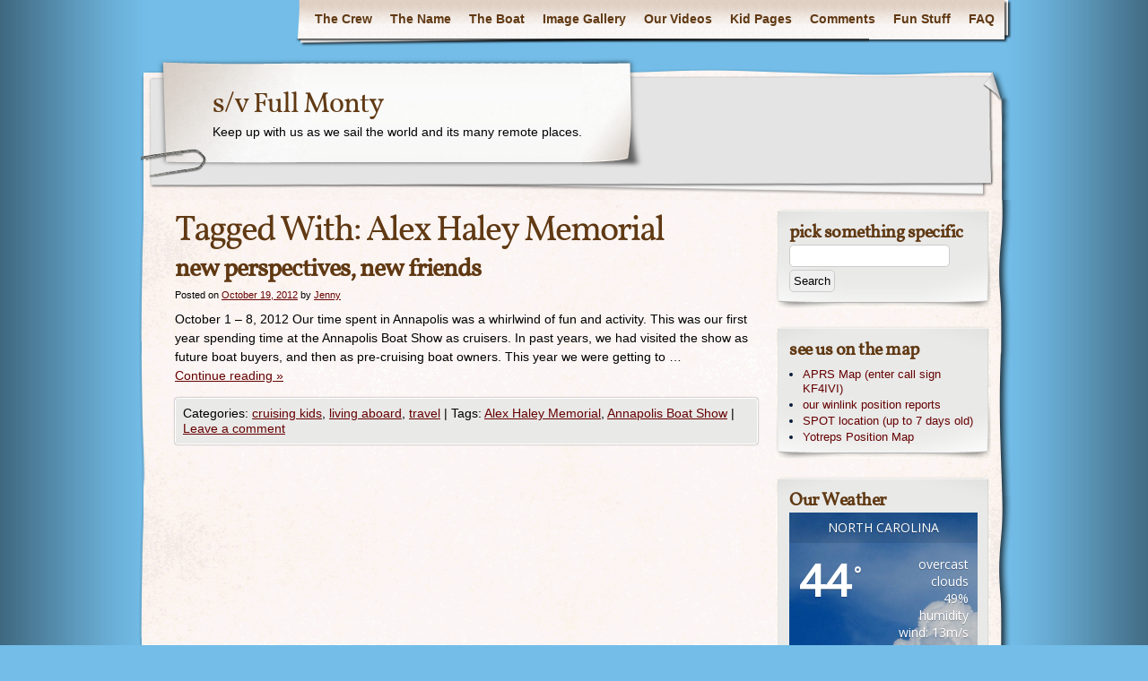

--- FILE ---
content_type: text/html; charset=UTF-8
request_url: https://svfullmonty.com/tag/alex-haley-memorial/
body_size: 11474
content:

<!DOCTYPE html>
<html lang="en-US">
<head>
    <meta charset="UTF-8" />
    <title>Alex Haley Memorial | s/v Full Monty</title>
    <meta name="author" content="Designed by Contexture International | http://www.contextureintl.com" />
	<meta name="iconpath" id="iconpath" content="https://svfullmonty.com/wp-content/themes/adventure-journal/images/bh" />
    <link rel="profile" href="http://gmpg.org/xfn/11" />
    <link rel="pingback" href="https://svfullmonty.com/xmlrpc.php" />
    <meta name='robots' content='max-image-preview:large' />
<link rel='dns-prefetch' href='//fonts.googleapis.com' />
<link rel="alternate" type="application/rss+xml" title="s/v Full Monty &raquo; Feed" href="https://svfullmonty.com/feed/" />
<link rel="alternate" type="application/rss+xml" title="s/v Full Monty &raquo; Comments Feed" href="https://svfullmonty.com/comments/feed/" />
<link rel="alternate" type="application/rss+xml" title="s/v Full Monty &raquo; Alex Haley Memorial Tag Feed" href="https://svfullmonty.com/tag/alex-haley-memorial/feed/" />
<script type="text/javascript">
/* <![CDATA[ */
window._wpemojiSettings = {"baseUrl":"https:\/\/s.w.org\/images\/core\/emoji\/15.0.3\/72x72\/","ext":".png","svgUrl":"https:\/\/s.w.org\/images\/core\/emoji\/15.0.3\/svg\/","svgExt":".svg","source":{"concatemoji":"https:\/\/svfullmonty.com\/wp-includes\/js\/wp-emoji-release.min.js?ver=6.5.7"}};
/*! This file is auto-generated */
!function(i,n){var o,s,e;function c(e){try{var t={supportTests:e,timestamp:(new Date).valueOf()};sessionStorage.setItem(o,JSON.stringify(t))}catch(e){}}function p(e,t,n){e.clearRect(0,0,e.canvas.width,e.canvas.height),e.fillText(t,0,0);var t=new Uint32Array(e.getImageData(0,0,e.canvas.width,e.canvas.height).data),r=(e.clearRect(0,0,e.canvas.width,e.canvas.height),e.fillText(n,0,0),new Uint32Array(e.getImageData(0,0,e.canvas.width,e.canvas.height).data));return t.every(function(e,t){return e===r[t]})}function u(e,t,n){switch(t){case"flag":return n(e,"\ud83c\udff3\ufe0f\u200d\u26a7\ufe0f","\ud83c\udff3\ufe0f\u200b\u26a7\ufe0f")?!1:!n(e,"\ud83c\uddfa\ud83c\uddf3","\ud83c\uddfa\u200b\ud83c\uddf3")&&!n(e,"\ud83c\udff4\udb40\udc67\udb40\udc62\udb40\udc65\udb40\udc6e\udb40\udc67\udb40\udc7f","\ud83c\udff4\u200b\udb40\udc67\u200b\udb40\udc62\u200b\udb40\udc65\u200b\udb40\udc6e\u200b\udb40\udc67\u200b\udb40\udc7f");case"emoji":return!n(e,"\ud83d\udc26\u200d\u2b1b","\ud83d\udc26\u200b\u2b1b")}return!1}function f(e,t,n){var r="undefined"!=typeof WorkerGlobalScope&&self instanceof WorkerGlobalScope?new OffscreenCanvas(300,150):i.createElement("canvas"),a=r.getContext("2d",{willReadFrequently:!0}),o=(a.textBaseline="top",a.font="600 32px Arial",{});return e.forEach(function(e){o[e]=t(a,e,n)}),o}function t(e){var t=i.createElement("script");t.src=e,t.defer=!0,i.head.appendChild(t)}"undefined"!=typeof Promise&&(o="wpEmojiSettingsSupports",s=["flag","emoji"],n.supports={everything:!0,everythingExceptFlag:!0},e=new Promise(function(e){i.addEventListener("DOMContentLoaded",e,{once:!0})}),new Promise(function(t){var n=function(){try{var e=JSON.parse(sessionStorage.getItem(o));if("object"==typeof e&&"number"==typeof e.timestamp&&(new Date).valueOf()<e.timestamp+604800&&"object"==typeof e.supportTests)return e.supportTests}catch(e){}return null}();if(!n){if("undefined"!=typeof Worker&&"undefined"!=typeof OffscreenCanvas&&"undefined"!=typeof URL&&URL.createObjectURL&&"undefined"!=typeof Blob)try{var e="postMessage("+f.toString()+"("+[JSON.stringify(s),u.toString(),p.toString()].join(",")+"));",r=new Blob([e],{type:"text/javascript"}),a=new Worker(URL.createObjectURL(r),{name:"wpTestEmojiSupports"});return void(a.onmessage=function(e){c(n=e.data),a.terminate(),t(n)})}catch(e){}c(n=f(s,u,p))}t(n)}).then(function(e){for(var t in e)n.supports[t]=e[t],n.supports.everything=n.supports.everything&&n.supports[t],"flag"!==t&&(n.supports.everythingExceptFlag=n.supports.everythingExceptFlag&&n.supports[t]);n.supports.everythingExceptFlag=n.supports.everythingExceptFlag&&!n.supports.flag,n.DOMReady=!1,n.readyCallback=function(){n.DOMReady=!0}}).then(function(){return e}).then(function(){var e;n.supports.everything||(n.readyCallback(),(e=n.source||{}).concatemoji?t(e.concatemoji):e.wpemoji&&e.twemoji&&(t(e.twemoji),t(e.wpemoji)))}))}((window,document),window._wpemojiSettings);
/* ]]> */
</script>
<style id='wp-emoji-styles-inline-css' type='text/css'>

	img.wp-smiley, img.emoji {
		display: inline !important;
		border: none !important;
		box-shadow: none !important;
		height: 1em !important;
		width: 1em !important;
		margin: 0 0.07em !important;
		vertical-align: -0.1em !important;
		background: none !important;
		padding: 0 !important;
	}
</style>
<link rel='stylesheet' id='wp-block-library-css' href='https://svfullmonty.com/wp-includes/css/dist/block-library/style.min.css?ver=6.5.7' type='text/css' media='all' />
<style id='classic-theme-styles-inline-css' type='text/css'>
/*! This file is auto-generated */
.wp-block-button__link{color:#fff;background-color:#32373c;border-radius:9999px;box-shadow:none;text-decoration:none;padding:calc(.667em + 2px) calc(1.333em + 2px);font-size:1.125em}.wp-block-file__button{background:#32373c;color:#fff;text-decoration:none}
</style>
<style id='global-styles-inline-css' type='text/css'>
body{--wp--preset--color--black: #000000;--wp--preset--color--cyan-bluish-gray: #abb8c3;--wp--preset--color--white: #ffffff;--wp--preset--color--pale-pink: #f78da7;--wp--preset--color--vivid-red: #cf2e2e;--wp--preset--color--luminous-vivid-orange: #ff6900;--wp--preset--color--luminous-vivid-amber: #fcb900;--wp--preset--color--light-green-cyan: #7bdcb5;--wp--preset--color--vivid-green-cyan: #00d084;--wp--preset--color--pale-cyan-blue: #8ed1fc;--wp--preset--color--vivid-cyan-blue: #0693e3;--wp--preset--color--vivid-purple: #9b51e0;--wp--preset--gradient--vivid-cyan-blue-to-vivid-purple: linear-gradient(135deg,rgba(6,147,227,1) 0%,rgb(155,81,224) 100%);--wp--preset--gradient--light-green-cyan-to-vivid-green-cyan: linear-gradient(135deg,rgb(122,220,180) 0%,rgb(0,208,130) 100%);--wp--preset--gradient--luminous-vivid-amber-to-luminous-vivid-orange: linear-gradient(135deg,rgba(252,185,0,1) 0%,rgba(255,105,0,1) 100%);--wp--preset--gradient--luminous-vivid-orange-to-vivid-red: linear-gradient(135deg,rgba(255,105,0,1) 0%,rgb(207,46,46) 100%);--wp--preset--gradient--very-light-gray-to-cyan-bluish-gray: linear-gradient(135deg,rgb(238,238,238) 0%,rgb(169,184,195) 100%);--wp--preset--gradient--cool-to-warm-spectrum: linear-gradient(135deg,rgb(74,234,220) 0%,rgb(151,120,209) 20%,rgb(207,42,186) 40%,rgb(238,44,130) 60%,rgb(251,105,98) 80%,rgb(254,248,76) 100%);--wp--preset--gradient--blush-light-purple: linear-gradient(135deg,rgb(255,206,236) 0%,rgb(152,150,240) 100%);--wp--preset--gradient--blush-bordeaux: linear-gradient(135deg,rgb(254,205,165) 0%,rgb(254,45,45) 50%,rgb(107,0,62) 100%);--wp--preset--gradient--luminous-dusk: linear-gradient(135deg,rgb(255,203,112) 0%,rgb(199,81,192) 50%,rgb(65,88,208) 100%);--wp--preset--gradient--pale-ocean: linear-gradient(135deg,rgb(255,245,203) 0%,rgb(182,227,212) 50%,rgb(51,167,181) 100%);--wp--preset--gradient--electric-grass: linear-gradient(135deg,rgb(202,248,128) 0%,rgb(113,206,126) 100%);--wp--preset--gradient--midnight: linear-gradient(135deg,rgb(2,3,129) 0%,rgb(40,116,252) 100%);--wp--preset--font-size--small: 13px;--wp--preset--font-size--medium: 20px;--wp--preset--font-size--large: 36px;--wp--preset--font-size--x-large: 42px;--wp--preset--spacing--20: 0.44rem;--wp--preset--spacing--30: 0.67rem;--wp--preset--spacing--40: 1rem;--wp--preset--spacing--50: 1.5rem;--wp--preset--spacing--60: 2.25rem;--wp--preset--spacing--70: 3.38rem;--wp--preset--spacing--80: 5.06rem;--wp--preset--shadow--natural: 6px 6px 9px rgba(0, 0, 0, 0.2);--wp--preset--shadow--deep: 12px 12px 50px rgba(0, 0, 0, 0.4);--wp--preset--shadow--sharp: 6px 6px 0px rgba(0, 0, 0, 0.2);--wp--preset--shadow--outlined: 6px 6px 0px -3px rgba(255, 255, 255, 1), 6px 6px rgba(0, 0, 0, 1);--wp--preset--shadow--crisp: 6px 6px 0px rgba(0, 0, 0, 1);}:where(.is-layout-flex){gap: 0.5em;}:where(.is-layout-grid){gap: 0.5em;}body .is-layout-flex{display: flex;}body .is-layout-flex{flex-wrap: wrap;align-items: center;}body .is-layout-flex > *{margin: 0;}body .is-layout-grid{display: grid;}body .is-layout-grid > *{margin: 0;}:where(.wp-block-columns.is-layout-flex){gap: 2em;}:where(.wp-block-columns.is-layout-grid){gap: 2em;}:where(.wp-block-post-template.is-layout-flex){gap: 1.25em;}:where(.wp-block-post-template.is-layout-grid){gap: 1.25em;}.has-black-color{color: var(--wp--preset--color--black) !important;}.has-cyan-bluish-gray-color{color: var(--wp--preset--color--cyan-bluish-gray) !important;}.has-white-color{color: var(--wp--preset--color--white) !important;}.has-pale-pink-color{color: var(--wp--preset--color--pale-pink) !important;}.has-vivid-red-color{color: var(--wp--preset--color--vivid-red) !important;}.has-luminous-vivid-orange-color{color: var(--wp--preset--color--luminous-vivid-orange) !important;}.has-luminous-vivid-amber-color{color: var(--wp--preset--color--luminous-vivid-amber) !important;}.has-light-green-cyan-color{color: var(--wp--preset--color--light-green-cyan) !important;}.has-vivid-green-cyan-color{color: var(--wp--preset--color--vivid-green-cyan) !important;}.has-pale-cyan-blue-color{color: var(--wp--preset--color--pale-cyan-blue) !important;}.has-vivid-cyan-blue-color{color: var(--wp--preset--color--vivid-cyan-blue) !important;}.has-vivid-purple-color{color: var(--wp--preset--color--vivid-purple) !important;}.has-black-background-color{background-color: var(--wp--preset--color--black) !important;}.has-cyan-bluish-gray-background-color{background-color: var(--wp--preset--color--cyan-bluish-gray) !important;}.has-white-background-color{background-color: var(--wp--preset--color--white) !important;}.has-pale-pink-background-color{background-color: var(--wp--preset--color--pale-pink) !important;}.has-vivid-red-background-color{background-color: var(--wp--preset--color--vivid-red) !important;}.has-luminous-vivid-orange-background-color{background-color: var(--wp--preset--color--luminous-vivid-orange) !important;}.has-luminous-vivid-amber-background-color{background-color: var(--wp--preset--color--luminous-vivid-amber) !important;}.has-light-green-cyan-background-color{background-color: var(--wp--preset--color--light-green-cyan) !important;}.has-vivid-green-cyan-background-color{background-color: var(--wp--preset--color--vivid-green-cyan) !important;}.has-pale-cyan-blue-background-color{background-color: var(--wp--preset--color--pale-cyan-blue) !important;}.has-vivid-cyan-blue-background-color{background-color: var(--wp--preset--color--vivid-cyan-blue) !important;}.has-vivid-purple-background-color{background-color: var(--wp--preset--color--vivid-purple) !important;}.has-black-border-color{border-color: var(--wp--preset--color--black) !important;}.has-cyan-bluish-gray-border-color{border-color: var(--wp--preset--color--cyan-bluish-gray) !important;}.has-white-border-color{border-color: var(--wp--preset--color--white) !important;}.has-pale-pink-border-color{border-color: var(--wp--preset--color--pale-pink) !important;}.has-vivid-red-border-color{border-color: var(--wp--preset--color--vivid-red) !important;}.has-luminous-vivid-orange-border-color{border-color: var(--wp--preset--color--luminous-vivid-orange) !important;}.has-luminous-vivid-amber-border-color{border-color: var(--wp--preset--color--luminous-vivid-amber) !important;}.has-light-green-cyan-border-color{border-color: var(--wp--preset--color--light-green-cyan) !important;}.has-vivid-green-cyan-border-color{border-color: var(--wp--preset--color--vivid-green-cyan) !important;}.has-pale-cyan-blue-border-color{border-color: var(--wp--preset--color--pale-cyan-blue) !important;}.has-vivid-cyan-blue-border-color{border-color: var(--wp--preset--color--vivid-cyan-blue) !important;}.has-vivid-purple-border-color{border-color: var(--wp--preset--color--vivid-purple) !important;}.has-vivid-cyan-blue-to-vivid-purple-gradient-background{background: var(--wp--preset--gradient--vivid-cyan-blue-to-vivid-purple) !important;}.has-light-green-cyan-to-vivid-green-cyan-gradient-background{background: var(--wp--preset--gradient--light-green-cyan-to-vivid-green-cyan) !important;}.has-luminous-vivid-amber-to-luminous-vivid-orange-gradient-background{background: var(--wp--preset--gradient--luminous-vivid-amber-to-luminous-vivid-orange) !important;}.has-luminous-vivid-orange-to-vivid-red-gradient-background{background: var(--wp--preset--gradient--luminous-vivid-orange-to-vivid-red) !important;}.has-very-light-gray-to-cyan-bluish-gray-gradient-background{background: var(--wp--preset--gradient--very-light-gray-to-cyan-bluish-gray) !important;}.has-cool-to-warm-spectrum-gradient-background{background: var(--wp--preset--gradient--cool-to-warm-spectrum) !important;}.has-blush-light-purple-gradient-background{background: var(--wp--preset--gradient--blush-light-purple) !important;}.has-blush-bordeaux-gradient-background{background: var(--wp--preset--gradient--blush-bordeaux) !important;}.has-luminous-dusk-gradient-background{background: var(--wp--preset--gradient--luminous-dusk) !important;}.has-pale-ocean-gradient-background{background: var(--wp--preset--gradient--pale-ocean) !important;}.has-electric-grass-gradient-background{background: var(--wp--preset--gradient--electric-grass) !important;}.has-midnight-gradient-background{background: var(--wp--preset--gradient--midnight) !important;}.has-small-font-size{font-size: var(--wp--preset--font-size--small) !important;}.has-medium-font-size{font-size: var(--wp--preset--font-size--medium) !important;}.has-large-font-size{font-size: var(--wp--preset--font-size--large) !important;}.has-x-large-font-size{font-size: var(--wp--preset--font-size--x-large) !important;}
.wp-block-navigation a:where(:not(.wp-element-button)){color: inherit;}
:where(.wp-block-post-template.is-layout-flex){gap: 1.25em;}:where(.wp-block-post-template.is-layout-grid){gap: 1.25em;}
:where(.wp-block-columns.is-layout-flex){gap: 2em;}:where(.wp-block-columns.is-layout-grid){gap: 2em;}
.wp-block-pullquote{font-size: 1.5em;line-height: 1.6;}
</style>
<link rel='stylesheet' id='awesome-weather-css' href='https://svfullmonty.com/wp-content/plugins/awesome-weather/awesome-weather.css?ver=6.5.7' type='text/css' media='all' />
<style id='awesome-weather-inline-css' type='text/css'>
.awesome-weather-wrap { font-family: 'Open Sans', sans-serif; font-weight: 400; font-size: 14px; line-height: 14px; }
</style>
<link rel='stylesheet' id='opensans-googlefont-css' href='//fonts.googleapis.com/css?family=Open+Sans%3A400&#038;ver=6.5.7' type='text/css' media='all' />
<link rel='stylesheet' id='theme-css' href='https://svfullmonty.com/wp-content/themes/adventure-journal/style.css?ver=6.5.7' type='text/css' media='all' />
<!--[if lt IE 9]>
<link rel='stylesheet' id='style-ie-css' href='https://svfullmonty.com/wp-content/themes/adventure-journal/style-ie.css?ver=6.5.7' type='text/css' media='all' />
<![endif]-->
<script type="text/javascript" src="https://svfullmonty.com/wp-includes/js/jquery/jquery.min.js?ver=3.7.1" id="jquery-core-js"></script>
<script type="text/javascript" src="https://svfullmonty.com/wp-includes/js/jquery/jquery-migrate.min.js?ver=3.4.1" id="jquery-migrate-js"></script>
<script type="text/javascript" src="https://svfullmonty.com/wp-content/themes/adventure-journal/aj.js?ver=6.5.7" id="aj-js"></script>
<script type="text/javascript" src="https://svfullmonty.com/wp-content/themes/adventure-journal/bh.js?ver=6.5.7" id="bh-js"></script>
<link rel="https://api.w.org/" href="https://svfullmonty.com/wp-json/" /><link rel="alternate" type="application/json" href="https://svfullmonty.com/wp-json/wp/v2/tags/185" /><link rel="EditURI" type="application/rsd+xml" title="RSD" href="https://svfullmonty.com/xmlrpc.php?rsd" />
<meta name="generator" content="WordPress 6.5.7" />
<style type="text/css" id="custom-background-css">
body.custom-background { background-color: #73bde8; }
</style>
	</head>
<body class="archive tag tag-alex-haley-memorial tag-185 custom-background">
<div id="browser-helper">
    <div id="bh-bg">
        <table id="bh-notice" cellspacing="0" cellpadding="0" border="0">
            <tr>
                <td id="bh-icon-td" rowspan="3">
                    <img id="bh-icon" src="http://s.wordpress.org/images/browsers/ie.png" alt="browser icon" width="87"/>
                </td>
                <td id="bh-copy">
                    <div id="bh-warning">You are using an insecure version of <span id="bh-browsername">your web browser</span>. Please update your browser!</div>
                    <div id="bh-explain">Using an outdated browser makes your computer unsafe. For a safer, faster, more enjoyable user experience, please update your browser today or try a newer browser.</div>
                    <div id="bh-links">
                        <a id="bh-update" href="#">Update Your Browser</a> | <a href="http://www.google.com/chrome/">Try Something New</a> | <a href="#" id="bh-hide">Hide This Warning</a>
                    </div>
                </td>
            </tr>
        </table>
    </div>
    <div id="bh-shadow"></div>
</div>
    <div id="ancestor-4752" class="siteframe page-siteframe ">
        <div id="container">
          <div id="container2">
            <div class="nav-horz nav-main" id="menu">
              <div class="nav-main-left">
                <div class="nav-main-right">
                    <div class="menu"><ul>
<li class="page_item page-item-6"><a href="https://svfullmonty.com/the-crew/">The Crew</a></li>
<li class="page_item page-item-55"><a href="https://svfullmonty.com/the-name-2/">The Name</a></li>
<li class="page_item page-item-9"><a href="https://svfullmonty.com/the-boat/">The Boat</a></li>
<li class="page_item page-item-8289 page_item_has_children"><a href="https://svfullmonty.com/image-gallery/">Image Gallery</a>
<ul class='children'>
	<li class="page_item page-item-8393"><a href="https://svfullmonty.com/image-gallery/caribbean-2012-2013/">Caribbean ~ 2012-2013</a></li>
	<li class="page_item page-item-9752"><a href="https://svfullmonty.com/image-gallery/galapagos-2013/">Galapagos ~ 2013</a></li>
	<li class="page_item page-item-8395"><a href="https://svfullmonty.com/image-gallery/panama-galapagos-2013/">Panama ~ 2013</a></li>
	<li class="page_item page-item-8397"><a href="https://svfullmonty.com/image-gallery/pacific-crossing-2013/">Pacific Crossing ~ 2013</a></li>
	<li class="page_item page-item-8399"><a href="https://svfullmonty.com/image-gallery/french-polynesia-2013/">French Polynesia ~ 2013</a></li>
	<li class="page_item page-item-8469"><a href="https://svfullmonty.com/image-gallery/suwarrow-2013/">Suwarrow ~ 2013</a></li>
	<li class="page_item page-item-8475"><a href="https://svfullmonty.com/image-gallery/tonga-2013/">Tonga ~ 2013</a></li>
	<li class="page_item page-item-8477"><a href="https://svfullmonty.com/image-gallery/new-zealand-20132014/">New Zealand ~ 2013/2014</a></li>
</ul>
</li>
<li class="page_item page-item-22"><a href="https://svfullmonty.com/our-videos/">Our Videos</a></li>
<li class="page_item page-item-329 page_item_has_children"><a href="https://svfullmonty.com/kids-pages/">Kid Pages</a>
<ul class='children'>
	<li class="page_item page-item-4884"><a href="https://svfullmonty.com/kids-pages/for-students/">For Students</a></li>
	<li class="page_item page-item-149 page_item_has_children"><a href="https://svfullmonty.com/kids-pages/justines-page/">Justine&#8217;s Page</a>
	<ul class='children'>
		<li class="page_item page-item-10158"><a href="https://svfullmonty.com/kids-pages/justines-page/justines-log/">justine&#8217;s log</a></li>
		<li class="page_item page-item-3566"><a href="https://svfullmonty.com/kids-pages/justines-page/boat-life/">boat life by justine</a></li>
		<li class="page_item page-item-3571"><a href="https://svfullmonty.com/kids-pages/justines-page/creativity-corner-by-justine/">creativity corner by justine</a></li>
	</ul>
</li>
	<li class="page_item page-item-66"><a href="https://svfullmonty.com/kids-pages/colins-blog/">Colin&#8217;s Page</a></li>
</ul>
</li>
<li class="page_item page-item-178"><a href="https://svfullmonty.com/track-us/">Comments</a></li>
<li class="page_item page-item-532"><a href="https://svfullmonty.com/fun-stuff/">Fun Stuff</a></li>
<li class="page_item page-item-183"><a href="https://svfullmonty.com/faq/">FAQ</a></li>
</ul></div>
                </div>
              </div>
              <div class="nav-main-bottom"></div>
            </div>
            <div class="clear"></div>
            <!-- end header -->
      <div id="header"><div id="header2"><div id="header3"><div id="header4">
            		<div id="logo">
	  <div id="logo-2">
		<div id="logo-3">
		  <table><tr><td>
                            <div id="site-title"><a href="https://svfullmonty.com/" title="s/v Full Monty" rel="home">
				  s/v Full Monty				  </a></div>
				<div id="site-description">Keep up with us as we sail the world and its many remote places.</div>          </td></tr></table>
		</div>
	  </div>
	</div>
	              <div id="banner">
                                        <img src="https://testing.ngc457.com/wp-content/uploads/2012/01/cropped-Under-Sail-4-09.jpg" width="920" height="360" alt="" />
                
              </div>
      </div></div></div></div>
<div class="content"  id="col-2-left">
  <div id="col-main" style="width:690px;">
    <div id="main-content" >
        <!-- BEGIN Main Content-->
        <h1 class="page-title">Tagged With: <span>Alex Haley Memorial</span></h1>

        




			<div id="post-4752" class="post-4752 post type-post status-publish format-standard hentry category-kids category-living-aboard category-travel tag-alex-haley-memorial tag-annapolis-boat-show">
                                        			<h2 class="entry-title"><a href="https://svfullmonty.com/2012/10/19/new-perspectives-new-friends/" title="Permalink to new perspectives, new friends" rel="bookmark">new perspectives, new friends</a></h2>
                        			<div class="entry-meta">
				<span class="meta-prep meta-prep-author">Posted on</span> <a href="https://svfullmonty.com/2012/10/19/new-perspectives-new-friends/" title="12:50 pm" rel="bookmark"><span class="entry-date">October 19, 2012</span></a> <span class="meta-sep">by</span> <span class="author vcard"><a class="url fn n" href="https://svfullmonty.com/author/admin/" title="View all posts by Jenny">Jenny</a></span>			</div><!-- .entry-meta -->

				<div class="entry-summary">
				<p>October 1 &#8211; 8, 2012 Our time spent in Annapolis was a whirlwind of fun and activity. This was our first year spending time at the Annapolis Boat Show as cruisers. In past years, we had visited the show as future boat buyers, and then as pre-cruising boat owners. This year we were getting to &hellip; <a class="read-excerpt" href="https://svfullmonty.com/2012/10/19/new-perspectives-new-friends/">Continue reading <span class="meta-nav">&raquo;</span></a></p>
			</div><!-- .entry-summary -->
	
			<div class="entry-utility">
									<span class="cat-links">
						<span class="entry-utility-prep entry-utility-prep-cat-links">Categories: </span> <a href="https://svfullmonty.com/category/kids/" rel="category tag">cruising kids</a>, <a href="https://svfullmonty.com/category/living-aboard/" rel="category tag">living aboard</a>, <a href="https://svfullmonty.com/category/travel/" rel="category tag">travel</a>					</span>
					<span class="meta-sep">|</span>
													<span class="tag-links">
						<span class="entry-utility-prep entry-utility-prep-tag-links">Tags:</span> <a href="https://svfullmonty.com/tag/alex-haley-memorial/" rel="tag">Alex Haley Memorial</a>, <a href="https://svfullmonty.com/tag/annapolis-boat-show/" rel="tag">Annapolis Boat Show</a>					</span>
					<span class="meta-sep">|</span>
								<span class="comments-link"><a href="https://svfullmonty.com/2012/10/19/new-perspectives-new-friends/#respond">Leave a comment</a></span>

			</div><!-- .entry-utility -->
		</div><!-- #post-## -->

		
	

        <!-- END Main Content-->
    </div>
  </div>
  <div id="col-left" class="sidebar" style="width:250px;"><ul><li id="search-3" class="widget widget_search"><h3>pick something specific</h3><form role="search" method="get" id="searchform" class="searchform" action="https://svfullmonty.com/">
				<div>
					<label class="screen-reader-text" for="s">Search for:</label>
					<input type="text" value="" name="s" id="s" />
					<input type="submit" id="searchsubmit" value="Search" />
				</div>
			</form></li><li id="linkcat-97" class="widget widget_links"><h3>see us on the map</h3>
	<ul class='xoxo blogroll'>
<li><a href="http://aprs.fi/#!mt=roadmap&#038;z=10&#038;call=a%2FKF4IVI&#038;timerange=604800&#038;tail=604800" rel="noopener" target="_blank">APRS Map (enter call sign KF4IVI)</a></li>
<li><a href="http://www.winlink.org/dotnet/maps/PositionReportsDetail.aspx?callsign=KF4IVI" rel="noopener" target="_blank">our winlink position reports</a></li>
<li><a href="http://share.findmespot.com/shared/faces/viewspots.jsp?glId=0Y214fpTQQPUChJEYO74lFsoFcDmSNgKG" rel="noopener" title="GPS location" target="_blank">SPOT location (up to 7 days old)</a></li>
<li><a href="http://www.pangolin.co.nz/xtras/yotreps/tracker.php?ident=KF4IVI" rel="noopener" target="_blank">Yotreps Position Map</a></li>

	</ul>
</li>
<li id="awesomeweatherwidget-3" class="widget widget_awesomeweatherwidget"><h3>Our Weather</h3><div id="awe-ajax-awesome-weather-north-carolina" class="awe-ajax-awesome-weather-north-carolina awe-weather-ajax-wrap" style=""><div class="awe-loading"><i class="wi wi-day-sunny"></i></div></div><script type="text/javascript"> jQuery(document).ready(function() { awe_ajax_load({"id":"awesome-weather-north-carolina","locale":false,"location":"North Carolina","owm_city_id":"4482348","override_title":"","size":"wide","units":"F","forecast_days":"3","hide_stats":0,"show_link":0,"background":"","custom_bg_color":"","use_user_location":0,"allow_user_to_change":0,"show_icons":0,"extended_url":false,"extended_text":false,"background_by_weather":1,"text_color":"#ffffff","hide_attribution":0,"skip_geolocate":0,"latlng":"","ajaxurl":"https:\/\/svfullmonty.com\/wp-admin\/admin-ajax.php","via_ajax":1}); }); </script></li><li id="categories-3" class="widget widget_categories"><h3>specific categories</h3><form action="https://svfullmonty.com" method="get"><label class="screen-reader-text" for="cat">specific categories</label><select  name='cat' id='cat' class='postform'>
	<option value='-1'>Select Category</option>
	<option class="level-0" value="50">boat improvement &amp; maintenance&nbsp;&nbsp;(55)</option>
	<option class="level-0" value="34">cruising kids&nbsp;&nbsp;(61)</option>
	<option class="level-0" value="123">electrical&nbsp;&nbsp;(2)</option>
	<option class="level-0" value="15">electronics&nbsp;&nbsp;(14)</option>
	<option class="level-0" value="159">fishing&nbsp;&nbsp;(14)</option>
	<option class="level-0" value="16">galley&nbsp;&nbsp;(1)</option>
	<option class="level-0" value="78">living aboard&nbsp;&nbsp;(44)</option>
	<option class="level-0" value="124">mechanical&nbsp;&nbsp;(5)</option>
	<option class="level-0" value="70">moving aboard&nbsp;&nbsp;(3)</option>
	<option class="level-0" value="93">nature&nbsp;&nbsp;(1)</option>
	<option class="level-0" value="94">nature &amp; wildlife&nbsp;&nbsp;(68)</option>
	<option class="level-0" value="17">navigation&nbsp;&nbsp;(20)</option>
	<option class="level-0" value="120">newsworthy&nbsp;&nbsp;(49)</option>
	<option class="level-0" value="52">passages&nbsp;&nbsp;(45)</option>
	<option class="level-0" value="64">photos &amp; poetry&nbsp;&nbsp;(4)</option>
	<option class="level-0" value="18">safety &amp; health&nbsp;&nbsp;(24)</option>
	<option class="level-0" value="209">tip of the month&nbsp;&nbsp;(3)</option>
	<option class="level-0" value="51">travel&nbsp;&nbsp;(137)</option>
	<option class="level-0" value="1">uncategorized&nbsp;&nbsp;(45)</option>
	<option class="level-0" value="164">weather&nbsp;&nbsp;(20)</option>
</select>
</form><script type="text/javascript">
/* <![CDATA[ */

(function() {
	var dropdown = document.getElementById( "cat" );
	function onCatChange() {
		if ( dropdown.options[ dropdown.selectedIndex ].value > 0 ) {
			dropdown.parentNode.submit();
		}
	}
	dropdown.onchange = onCatChange;
})();

/* ]]> */
</script>
</li><li id="archives-3" class="widget widget_archive"><h3>blog archives</h3>		<label class="screen-reader-text" for="archives-dropdown-3">blog archives</label>
		<select id="archives-dropdown-3" name="archive-dropdown">
			
			<option value="">Select Month</option>
				<option value='https://svfullmonty.com/2018/10/'> October 2018 &nbsp;(1)</option>
	<option value='https://svfullmonty.com/2017/10/'> October 2017 &nbsp;(1)</option>
	<option value='https://svfullmonty.com/2017/08/'> August 2017 &nbsp;(1)</option>
	<option value='https://svfullmonty.com/2017/06/'> June 2017 &nbsp;(1)</option>
	<option value='https://svfullmonty.com/2017/01/'> January 2017 &nbsp;(1)</option>
	<option value='https://svfullmonty.com/2016/02/'> February 2016 &nbsp;(1)</option>
	<option value='https://svfullmonty.com/2015/12/'> December 2015 &nbsp;(5)</option>
	<option value='https://svfullmonty.com/2015/11/'> November 2015 &nbsp;(1)</option>
	<option value='https://svfullmonty.com/2015/10/'> October 2015 &nbsp;(4)</option>
	<option value='https://svfullmonty.com/2015/06/'> June 2015 &nbsp;(4)</option>
	<option value='https://svfullmonty.com/2015/05/'> May 2015 &nbsp;(3)</option>
	<option value='https://svfullmonty.com/2015/04/'> April 2015 &nbsp;(1)</option>
	<option value='https://svfullmonty.com/2015/03/'> March 2015 &nbsp;(1)</option>
	<option value='https://svfullmonty.com/2015/02/'> February 2015 &nbsp;(2)</option>
	<option value='https://svfullmonty.com/2015/01/'> January 2015 &nbsp;(4)</option>
	<option value='https://svfullmonty.com/2014/12/'> December 2014 &nbsp;(2)</option>
	<option value='https://svfullmonty.com/2014/11/'> November 2014 &nbsp;(6)</option>
	<option value='https://svfullmonty.com/2014/09/'> September 2014 &nbsp;(1)</option>
	<option value='https://svfullmonty.com/2014/08/'> August 2014 &nbsp;(2)</option>
	<option value='https://svfullmonty.com/2014/07/'> July 2014 &nbsp;(7)</option>
	<option value='https://svfullmonty.com/2014/06/'> June 2014 &nbsp;(5)</option>
	<option value='https://svfullmonty.com/2014/04/'> April 2014 &nbsp;(2)</option>
	<option value='https://svfullmonty.com/2014/03/'> March 2014 &nbsp;(6)</option>
	<option value='https://svfullmonty.com/2014/02/'> February 2014 &nbsp;(5)</option>
	<option value='https://svfullmonty.com/2014/01/'> January 2014 &nbsp;(2)</option>
	<option value='https://svfullmonty.com/2013/12/'> December 2013 &nbsp;(4)</option>
	<option value='https://svfullmonty.com/2013/10/'> October 2013 &nbsp;(8)</option>
	<option value='https://svfullmonty.com/2013/09/'> September 2013 &nbsp;(5)</option>
	<option value='https://svfullmonty.com/2013/08/'> August 2013 &nbsp;(7)</option>
	<option value='https://svfullmonty.com/2013/07/'> July 2013 &nbsp;(4)</option>
	<option value='https://svfullmonty.com/2013/06/'> June 2013 &nbsp;(4)</option>
	<option value='https://svfullmonty.com/2013/04/'> April 2013 &nbsp;(9)</option>
	<option value='https://svfullmonty.com/2013/03/'> March 2013 &nbsp;(5)</option>
	<option value='https://svfullmonty.com/2013/02/'> February 2013 &nbsp;(4)</option>
	<option value='https://svfullmonty.com/2013/01/'> January 2013 &nbsp;(8)</option>
	<option value='https://svfullmonty.com/2012/12/'> December 2012 &nbsp;(16)</option>
	<option value='https://svfullmonty.com/2012/11/'> November 2012 &nbsp;(10)</option>
	<option value='https://svfullmonty.com/2012/10/'> October 2012 &nbsp;(17)</option>
	<option value='https://svfullmonty.com/2012/09/'> September 2012 &nbsp;(18)</option>
	<option value='https://svfullmonty.com/2012/08/'> August 2012 &nbsp;(17)</option>
	<option value='https://svfullmonty.com/2012/07/'> July 2012 &nbsp;(20)</option>
	<option value='https://svfullmonty.com/2012/06/'> June 2012 &nbsp;(18)</option>
	<option value='https://svfullmonty.com/2012/05/'> May 2012 &nbsp;(20)</option>
	<option value='https://svfullmonty.com/2012/04/'> April 2012 &nbsp;(20)</option>
	<option value='https://svfullmonty.com/2012/03/'> March 2012 &nbsp;(12)</option>
	<option value='https://svfullmonty.com/2012/02/'> February 2012 &nbsp;(9)</option>
	<option value='https://svfullmonty.com/2012/01/'> January 2012 &nbsp;(2)</option>

		</select>

			<script type="text/javascript">
/* <![CDATA[ */

(function() {
	var dropdown = document.getElementById( "archives-dropdown-3" );
	function onSelectChange() {
		if ( dropdown.options[ dropdown.selectedIndex ].value !== '' ) {
			document.location.href = this.options[ this.selectedIndex ].value;
		}
	}
	dropdown.onchange = onSelectChange;
})();

/* ]]> */
</script>
</li><li id="linkcat-37" class="widget widget_links"><h3>webcams</h3>
	<ul class='xoxo blogroll'>
<li><a href="http://www.wunderground.com/webcams/vasquez/2/show.html" rel="noopener" target="_blank">Bay of Islands, NZ</a></li>
<li><a href="http://www.jarrettbay.com/facilities/boat-yard-webcam/" rel="noopener" title="Jarrett Bay Webcam" target="_blank">Jarrett Bay launch basin</a></li>
<li><a href="http://www.pancanal.com/eng/photo/camera-java.html?cam=Gatun" rel="noopener" target="_blank">Panama Canal</a></li>
<li><a href="http://www.tahiti-webcam.com/webcams-surf/webcam-punaauia-taapuna-live-hd.html" rel="noopener" target="_blank">Punaauia, Tahiti Surf Cam</a></li>
<li><a href="http://www.seehawaiilive.com/oahu/waikiki-luxury-hotels" rel="noopener" target="_blank">Waikiki Beach, Oahu</a></li>

	</ul>
</li>
<li id="linkcat-7" class="widget widget_links"><h3>blogs we follow</h3>
	<ul class='xoxo blogroll'>
<li><a href="http://svadventurer.blogspot.com/" rel="noopener" target="_blank">Adventurer</a></li>
<li><a href="http://bumfuzzle.com/" rel="noopener" target="_blank">Bumfuzzle</a></li>
<li><a href="http://elcieexpeditions.com/" rel="noopener" target="_blank">Elcie Expeditions</a></li>
<li><a href="http://freedomandadventure.blogspot.com" rel="noopener" target="_blank">Eye Candy</a></li>
<li><a href="http://halcyonwandering.com/" rel="noopener" target="_blank">Halcyon</a></li>
<li><a href="http://lisadorenfest.com/" rel="noopener" target="_blank">Lisa Dorenfest</a></li>
<li><a href="http://yachtmatador.blogspot.com/" rel="noopener" target="_blank">Matador</a></li>
<li><a href="http://www.sailblogs.com/member/monkeyfist/" rel="noopener" target="_blank">Monkey Fist</a></li>
<li><a href="http://www.saillegacy.blogspot.com/" rel="noopener" target="_blank">Moonshadow</a></li>
<li><a href="http://www.mysticmoonvoyages.com/" rel="noopener" target="_blank">Mystic Moon</a></li>
<li><a href="http://www.sailblogs.com/member/stars/" rel="noopener" target="_blank">Parallax</a></li>
<li><a href="http://www.svperry.com/" rel="noopener" target="_blank">Perry (our sistership!)</a></li>
<li><a href="http://sv-totem.blogspot.co.nz/" rel="noopener" target="_blank">Totem</a></li>
<li><a href="http://www.venturelives.com/" rel="noopener" target="_blank">Venture Lives</a></li>
<li><a href="http://www.zerotocruising.com/" rel="noopener" target="_blank">Zero to Cruising</a></li>

	</ul>
</li>
<li id="linkcat-424" class="widget widget_links"><h3>those who have swallowed the hook ~ (for now)</h3>
	<ul class='xoxo blogroll'>
<li><a href="http://www.threekidsandaboat.blogspot.com" rel="noopener" target="_blank">Anything Goes</a></li>
<li><a href="http://thenonconformist.com/" rel="noopener" target="_blank">Day Dreamer</a></li>
<li><a href="http://vogue-essentiel.fr/" rel="noopener" target="_blank">Essentiel</a></li>
<li><a href="http://svmorningglory.com/" rel="noopener" target="_blank">Morning Glory</a></li>
<li><a href="http://www.conwaysailors.com/" rel="noopener" title="conwaysailors" target="_blank">Patronus</a></li>
<li><a href="http://saliander-nz.blogspot.com/" rel="noopener" target="_blank">Saliander</a></li>
<li><a href="http://smithtribesailing.blogspot.com/" rel="noopener" target="_blank">Tribe</a></li>
<li><a href="http://yindeeplus.net/Yindee_Plus/Welcome.html" rel="noopener" target="_blank">Yindee Plus</a></li>

	</ul>
</li>
<li id="linkcat-10" class="widget widget_links"><h3>cruising sailors' info</h3>
	<ul class='xoxo blogroll'>
<li><a href="http://www.cruisersforum.com/" rel="noopener" target="_blank">Cruisers &amp; Sailing Forums</a></li>
<li><a href="http://noonsite.com/" rel="noopener" title="Global site for cruising sailors" target="_blank">Noonsite</a></li>

	</ul>
</li>
<li id="linkcat-9" class="widget widget_links"><h3>weather info</h3>
	<ul class='xoxo blogroll'>
<li><a href="http://magicseaweed.com/">Magicseaweed Surf Reports</a></li>
<li><a href="http://www.nhc.noaa.gov/" rel="noopener" target="_blank">National Hurricane Center</a></li>
<li><a href="http://metservice.com/national/home" rel="noopener" title="MetService" target="_blank">New Zealand Weather</a></li>
<li><a href="http://ptwc.weather.gov/" rel="noopener" target="_blank">Pacific Tsunami Warning Center</a></li>
<li><a href="http://passageweather.com/" rel="noopener" target="_blank">Passage Weather</a></li>
<li><a href="http://www.wunderground.com/MAR/sem.html" rel="noopener" title="Marine Weather" target="_blank">Wunderground</a></li>
<li><a href="http://www.sailflow.com/" rel="noopener" target="_blank">Wx for Sailors</a></li>

	</ul>
</li>
<li id="linkcat-11" class="widget widget_links"><h3>homeschool</h3>
	<ul class='xoxo blogroll'>
<li><a href="http://www.brainpop.com/" rel="noopener" title="Animated Education" target="_blank">BrainPOP</a></li>
<li><a href="http://homeschool.calvertschool.org//" rel="noopener" target="_blank">Calvert School</a></li>
<li><a href="http://keystoneschoolonline.com/" rel="noopener" target="_blank">Keystone School</a></li>
<li><a href="http://us.kids4sail.org/" rel="noopener" target="_blank">Kids4Sail</a></li>

	</ul>
</li>
<li id="text-5" class="widget widget_text">			<div class="textwidget"><SCRIPT charset="utf-8" type="text/javascript" src="http://ws-na.amazon-adsystem.com/widgets/q?rt=tf_mfw&ServiceVersion=20070822&MarketPlace=US&ID=V20070822%2FUS%2Fsvfumo0d-20%2F8001%2Fea1d4c52-7b1a-4368-bfa4-3395b4dbd81e"> </SCRIPT> <NOSCRIPT><A HREF="http://ws-na.amazon-adsystem.com/widgets/q?rt=tf_mfw&ServiceVersion=20070822&MarketPlace=US&ID=V20070822%2FUS%2Fsvfumo0d-20%2F8001%2Fea1d4c52-7b1a-4368-bfa4-3395b4dbd81e&Operation=NoScript">Amazon.com Widgets</A></NOSCRIPT></div>
		</li><li id="tag_cloud-2" class="widget widget_tag_cloud"><h3>popular tags</h3><div class="tagcloud"><a href="https://svfullmonty.com/tag/acrylic-glass/" class="tag-cloud-link tag-link-28 tag-link-position-1" style="font-size: 8pt;" aria-label="acrylic glass (3 items)">acrylic glass</a>
<a href="https://svfullmonty.com/tag/anchoring/" class="tag-cloud-link tag-link-112 tag-link-position-2" style="font-size: 17.441860465116pt;" aria-label="anchoring (14 items)">anchoring</a>
<a href="https://svfullmonty.com/tag/annapolis/" class="tag-cloud-link tag-link-178 tag-link-position-3" style="font-size: 9.6279069767442pt;" aria-label="Annapolis (4 items)">Annapolis</a>
<a href="https://svfullmonty.com/tag/bahamas/" class="tag-cloud-link tag-link-224 tag-link-position-4" style="font-size: 19.06976744186pt;" aria-label="Bahamas (18 items)">Bahamas</a>
<a href="https://svfullmonty.com/tag/bay-of-islands/" class="tag-cloud-link tag-link-373 tag-link-position-5" style="font-size: 9.6279069767442pt;" aria-label="Bay of Islands (4 items)">Bay of Islands</a>
<a href="https://svfullmonty.com/tag/bora-bora/" class="tag-cloud-link tag-link-325 tag-link-position-6" style="font-size: 12.06976744186pt;" aria-label="Bora Bora (6 items)">Bora Bora</a>
<a href="https://svfullmonty.com/tag/bottom-paint/" class="tag-cloud-link tag-link-27 tag-link-position-7" style="font-size: 12.883720930233pt;" aria-label="bottom paint (7 items)">bottom paint</a>
<a href="https://svfullmonty.com/tag/cruising-kids/" class="tag-cloud-link tag-link-295 tag-link-position-8" style="font-size: 15.162790697674pt;" aria-label="cruising kids (10 items)">cruising kids</a>
<a href="https://svfullmonty.com/tag/kids/" class="tag-cloud-link tag-link-412 tag-link-position-9" style="font-size: 14.511627906977pt;" aria-label="cruising kids (9 items)">cruising kids</a>
<a href="https://svfullmonty.com/tag/dolphins/" class="tag-cloud-link tag-link-99 tag-link-position-10" style="font-size: 12.883720930233pt;" aria-label="dolphins (7 items)">dolphins</a>
<a href="https://svfullmonty.com/tag/family/" class="tag-cloud-link tag-link-33 tag-link-position-11" style="font-size: 9.6279069767442pt;" aria-label="family (4 items)">family</a>
<a href="https://svfullmonty.com/tag/farrow-system/" class="tag-cloud-link tag-link-42 tag-link-position-12" style="font-size: 9.6279069767442pt;" aria-label="Farrow System (4 items)">Farrow System</a>
<a href="https://svfullmonty.com/tag/fishing/" class="tag-cloud-link tag-link-415 tag-link-position-13" style="font-size: 16.302325581395pt;" aria-label="fishing (12 items)">fishing</a>
<a href="https://svfullmonty.com/tag/french-polynesia/" class="tag-cloud-link tag-link-313 tag-link-position-14" style="font-size: 22pt;" aria-label="French Polynesia (28 items)">French Polynesia</a>
<a href="https://svfullmonty.com/tag/generator/" class="tag-cloud-link tag-link-121 tag-link-position-15" style="font-size: 9.6279069767442pt;" aria-label="generator (4 items)">generator</a>
<a href="https://svfullmonty.com/tag/heavy-weather/" class="tag-cloud-link tag-link-307 tag-link-position-16" style="font-size: 9.6279069767442pt;" aria-label="heavy weather (4 items)">heavy weather</a>
<a href="https://svfullmonty.com/tag/homeschooling/" class="tag-cloud-link tag-link-25 tag-link-position-17" style="font-size: 8pt;" aria-label="homeschooling (3 items)">homeschooling</a>
<a href="https://svfullmonty.com/tag/humpback-whales/" class="tag-cloud-link tag-link-134 tag-link-position-18" style="font-size: 12.883720930233pt;" aria-label="humpback whales (7 items)">humpback whales</a>
<a href="https://svfullmonty.com/tag/kauehi/" class="tag-cloud-link tag-link-302 tag-link-position-19" style="font-size: 13.697674418605pt;" aria-label="Kauehi (8 items)">Kauehi</a>
<a href="https://svfullmonty.com/tag/maine/" class="tag-cloud-link tag-link-135 tag-link-position-20" style="font-size: 15.162790697674pt;" aria-label="Maine (10 items)">Maine</a>
<a href="https://svfullmonty.com/tag/manta-rays/" class="tag-cloud-link tag-link-291 tag-link-position-21" style="font-size: 9.6279069767442pt;" aria-label="manta rays (4 items)">manta rays</a>
<a href="https://svfullmonty.com/tag/moorea/" class="tag-cloud-link tag-link-317 tag-link-position-22" style="font-size: 12.883720930233pt;" aria-label="Moorea (7 items)">Moorea</a>
<a href="https://svfullmonty.com/tag/moving-aboard/" class="tag-cloud-link tag-link-414 tag-link-position-23" style="font-size: 16.302325581395pt;" aria-label="moving aboard (12 items)">moving aboard</a>
<a href="https://svfullmonty.com/tag/new-zealand/" class="tag-cloud-link tag-link-367 tag-link-position-24" style="font-size: 20.372093023256pt;" aria-label="New Zealand (22 items)">New Zealand</a>
<a href="https://svfullmonty.com/tag/nuku-hiva/" class="tag-cloud-link tag-link-294 tag-link-position-25" style="font-size: 9.6279069767442pt;" aria-label="Nuku Hiva (4 items)">Nuku Hiva</a>
<a href="https://svfullmonty.com/tag/offshore-passages/" class="tag-cloud-link tag-link-216 tag-link-position-26" style="font-size: 18.744186046512pt;" aria-label="offshore passages (17 items)">offshore passages</a>
<a href="https://svfullmonty.com/tag/offshore-sailing/" class="tag-cloud-link tag-link-101 tag-link-position-27" style="font-size: 9.6279069767442pt;" aria-label="offshore sailing (4 items)">offshore sailing</a>
<a href="https://svfullmonty.com/tag/opua/" class="tag-cloud-link tag-link-369 tag-link-position-28" style="font-size: 9.6279069767442pt;" aria-label="Opua (4 items)">Opua</a>
<a href="https://svfullmonty.com/tag/panama/" class="tag-cloud-link tag-link-266 tag-link-position-29" style="font-size: 10.93023255814pt;" aria-label="Panama (5 items)">Panama</a>
<a href="https://svfullmonty.com/tag/parachute-anchor-chain-plate/" class="tag-cloud-link tag-link-38 tag-link-position-30" style="font-size: 12.06976744186pt;" aria-label="parachute anchor chain plate (6 items)">parachute anchor chain plate</a>
<a href="https://svfullmonty.com/tag/plymouth/" class="tag-cloud-link tag-link-115 tag-link-position-31" style="font-size: 10.93023255814pt;" aria-label="Plymouth (5 items)">Plymouth</a>
<a href="https://svfullmonty.com/tag/reef-sharks/" class="tag-cloud-link tag-link-254 tag-link-position-32" style="font-size: 13.697674418605pt;" aria-label="reef sharks (8 items)">reef sharks</a>
<a href="https://svfullmonty.com/tag/refrigeration/" class="tag-cloud-link tag-link-68 tag-link-position-33" style="font-size: 12.883720930233pt;" aria-label="refrigeration (7 items)">refrigeration</a>
<a href="https://svfullmonty.com/tag/sail-repair/" class="tag-cloud-link tag-link-53 tag-link-position-34" style="font-size: 9.6279069767442pt;" aria-label="sail repair (4 items)">sail repair</a>
<a href="https://svfullmonty.com/tag/snorkeling/" class="tag-cloud-link tag-link-229 tag-link-position-35" style="font-size: 15.162790697674pt;" aria-label="snorkeling (10 items)">snorkeling</a>
<a href="https://svfullmonty.com/tag/south-pacific/" class="tag-cloud-link tag-link-286 tag-link-position-36" style="font-size: 9.6279069767442pt;" aria-label="South Pacific (4 items)">South Pacific</a>
<a href="https://svfullmonty.com/tag/spot-connect/" class="tag-cloud-link tag-link-45 tag-link-position-37" style="font-size: 9.6279069767442pt;" aria-label="SPOT Connect (4 items)">SPOT Connect</a>
<a href="https://svfullmonty.com/tag/sting-rays/" class="tag-cloud-link tag-link-321 tag-link-position-38" style="font-size: 9.6279069767442pt;" aria-label="sting rays (4 items)">sting rays</a>
<a href="https://svfullmonty.com/tag/tahiti/" class="tag-cloud-link tag-link-314 tag-link-position-39" style="font-size: 12.06976744186pt;" aria-label="Tahiti (6 items)">Tahiti</a>
<a href="https://svfullmonty.com/tag/the-marquesas-islands/" class="tag-cloud-link tag-link-285 tag-link-position-40" style="font-size: 16.302325581395pt;" aria-label="The Marquesas Islands (12 items)">The Marquesas Islands</a>
<a href="https://svfullmonty.com/tag/the-society-islands/" class="tag-cloud-link tag-link-318 tag-link-position-41" style="font-size: 15.813953488372pt;" aria-label="The Society Islands (11 items)">The Society Islands</a>
<a href="https://svfullmonty.com/tag/the-vavau-group/" class="tag-cloud-link tag-link-344 tag-link-position-42" style="font-size: 14.511627906977pt;" aria-label="The Vava&#039;u Group (9 items)">The Vava&#039;u Group</a>
<a href="https://svfullmonty.com/tag/tonga/" class="tag-cloud-link tag-link-337 tag-link-position-43" style="font-size: 15.162790697674pt;" aria-label="Tonga (10 items)">Tonga</a>
<a href="https://svfullmonty.com/tag/tuamotus/" class="tag-cloud-link tag-link-301 tag-link-position-44" style="font-size: 15.162790697674pt;" aria-label="Tuamotus (10 items)">Tuamotus</a>
<a href="https://svfullmonty.com/tag/whangarei/" class="tag-cloud-link tag-link-379 tag-link-position-45" style="font-size: 10.93023255814pt;" aria-label="Whangarei (5 items)">Whangarei</a></div>
</li><li id="linkcat-5" class="widget widget_links"><h3>blog sponsored by</h3>
	<ul class='xoxo blogroll'>
<li><a href="http://www.virtualresortmanager.com/Content/default.asp" rel="noopener" title="Our website sponsor.  Thank you!" target="_blank">Virtual Resort Manager</a></li>

	</ul>
</li>
<li id="text-2" class="widget widget_text">			<div class="textwidget"><div style="width:150px;height:120px;margin:0px;padding:0px;display:block;border:0px none;"><div style="width:150px;height:96px;margin:0px;padding:0px;display:block;border:0px none;"><a href="http://www.blognation.com%>" target="_blank" rel="nofollow" style="width:150px;height:96px;margin:0px;padding:0px;display:block;border:0px none;"><img src="http://assets.blognation.com/assets/images/badges/blognation/small-full.png" alt="blognation.com" style="width:150px;height:96px;margin:0px;padding:0px;display:block;border:0px none;" rel="nofollow" /></a></div></div></div>
		</li><li id="meta-2" class="widget widget_meta"><h3>Meta</h3>
		<ul>
						<li><a href="https://svfullmonty.com/wp-login.php">Log in</a></li>
			<li><a href="https://svfullmonty.com/feed/">Entries feed</a></li>
			<li><a href="https://svfullmonty.com/comments/feed/">Comments feed</a></li>

			<li><a href="https://wordpress.org/">WordPress.org</a></li>
		</ul>

		</li></ul></div>  <div class="clear"></div>
</div>
			<!-- begin footer -->
			<div class="clear"></div>
            <div id="footer">
				<div class="nav-horz nav-footer"><div class="menu"><ul>
<li class="page_item page-item-6"><a href="https://svfullmonty.com/the-crew/">The Crew</a></li>
<li class="page_item page-item-55"><a href="https://svfullmonty.com/the-name-2/">The Name</a></li>
<li class="page_item page-item-9"><a href="https://svfullmonty.com/the-boat/">The Boat</a></li>
<li class="page_item page-item-8289 page_item_has_children"><a href="https://svfullmonty.com/image-gallery/">Image Gallery</a>
<ul class='children'>
	<li class="page_item page-item-8393"><a href="https://svfullmonty.com/image-gallery/caribbean-2012-2013/">Caribbean ~ 2012-2013</a></li>
	<li class="page_item page-item-9752"><a href="https://svfullmonty.com/image-gallery/galapagos-2013/">Galapagos ~ 2013</a></li>
	<li class="page_item page-item-8395"><a href="https://svfullmonty.com/image-gallery/panama-galapagos-2013/">Panama ~ 2013</a></li>
	<li class="page_item page-item-8397"><a href="https://svfullmonty.com/image-gallery/pacific-crossing-2013/">Pacific Crossing ~ 2013</a></li>
	<li class="page_item page-item-8399"><a href="https://svfullmonty.com/image-gallery/french-polynesia-2013/">French Polynesia ~ 2013</a></li>
	<li class="page_item page-item-8469"><a href="https://svfullmonty.com/image-gallery/suwarrow-2013/">Suwarrow ~ 2013</a></li>
	<li class="page_item page-item-8475"><a href="https://svfullmonty.com/image-gallery/tonga-2013/">Tonga ~ 2013</a></li>
	<li class="page_item page-item-8477"><a href="https://svfullmonty.com/image-gallery/new-zealand-20132014/">New Zealand ~ 2013/2014</a></li>
</ul>
</li>
<li class="page_item page-item-22"><a href="https://svfullmonty.com/our-videos/">Our Videos</a></li>
<li class="page_item page-item-329 page_item_has_children"><a href="https://svfullmonty.com/kids-pages/">Kid Pages</a>
<ul class='children'>
	<li class="page_item page-item-4884"><a href="https://svfullmonty.com/kids-pages/for-students/">For Students</a></li>
	<li class="page_item page-item-149 page_item_has_children"><a href="https://svfullmonty.com/kids-pages/justines-page/">Justine&#8217;s Page</a>
	<ul class='children'>
		<li class="page_item page-item-10158"><a href="https://svfullmonty.com/kids-pages/justines-page/justines-log/">justine&#8217;s log</a></li>
		<li class="page_item page-item-3566"><a href="https://svfullmonty.com/kids-pages/justines-page/boat-life/">boat life by justine</a></li>
		<li class="page_item page-item-3571"><a href="https://svfullmonty.com/kids-pages/justines-page/creativity-corner-by-justine/">creativity corner by justine</a></li>
	</ul>
</li>
	<li class="page_item page-item-66"><a href="https://svfullmonty.com/kids-pages/colins-blog/">Colin&#8217;s Page</a></li>
</ul>
</li>
<li class="page_item page-item-178"><a href="https://svfullmonty.com/track-us/">Comments</a></li>
<li class="page_item page-item-532"><a href="https://svfullmonty.com/fun-stuff/">Fun Stuff</a></li>
<li class="page_item page-item-183"><a href="https://svfullmonty.com/faq/">FAQ</a></li>
</ul></div>
</div>
				<script type="text/javascript" src="https://svfullmonty.com/wp-content/plugins/awesome-weather/js/awesome-weather-widget-frontend.js?ver=1.1" id="awesome_weather-js"></script>
				<div class="clear"></div> 
            </div>
          </div>
        </div>
		<div id="colophon">
			<a id="ctxophon" href="http://www.contextureintl.com/?sref=aj" title="A WordPress Theme by Contexture International"></a>
			<a id="wpophon" href="http://www.wordpress.org" title="Powered by WordPress"></a>
			<div class="clear"></div>
		</div>
    </div>
</body>
</html>